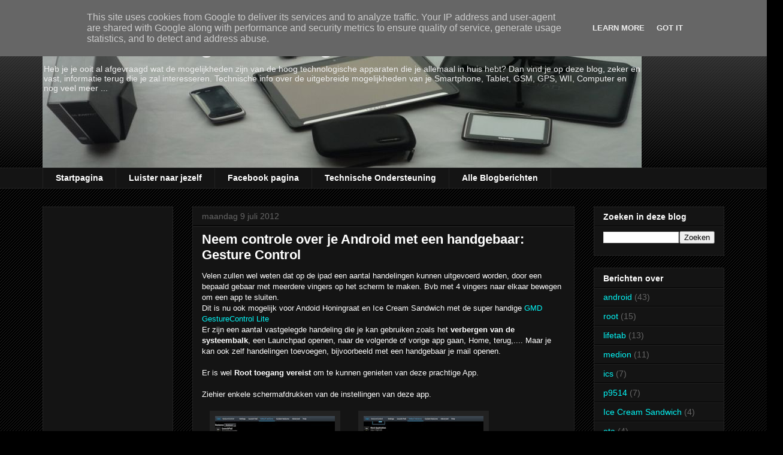

--- FILE ---
content_type: text/html; charset=UTF-8
request_url: http://blog.johanvanbogaert.be/b/stats?style=WHITE_TRANSPARENT&timeRange=ALL_TIME&token=APq4FmDCo48XIsD_JqmRO8ZAX2xCEIuN1X_7iWauhunF1Q0bAOjnvPPzLtWSW7FJXcM9O8MjvvZ_CIm5lTc68dDqtTzLV9iB9A
body_size: 234
content:
{"total":407217,"sparklineOptions":{"backgroundColor":{"fillOpacity":0.1,"fill":"#ffffff"},"series":[{"areaOpacity":0.3,"color":"#fff"}]},"sparklineData":[[0,1],[1,3],[2,2],[3,1],[4,0],[5,1],[6,1],[7,2],[8,5],[9,0],[10,0],[11,1],[12,0],[13,0],[14,0],[15,1],[16,1],[17,0],[18,1],[19,1],[20,1],[21,1],[22,1],[23,15],[24,0],[25,0],[26,0],[27,100],[28,0],[29,0]],"nextTickMs":3600000}

--- FILE ---
content_type: text/html; charset=utf-8
request_url: https://www.google.com/recaptcha/api2/aframe
body_size: 266
content:
<!DOCTYPE HTML><html><head><meta http-equiv="content-type" content="text/html; charset=UTF-8"></head><body><script nonce="gtqznbFA6GgvKVdadoIG8g">/** Anti-fraud and anti-abuse applications only. See google.com/recaptcha */ try{var clients={'sodar':'https://pagead2.googlesyndication.com/pagead/sodar?'};window.addEventListener("message",function(a){try{if(a.source===window.parent){var b=JSON.parse(a.data);var c=clients[b['id']];if(c){var d=document.createElement('img');d.src=c+b['params']+'&rc='+(localStorage.getItem("rc::a")?sessionStorage.getItem("rc::b"):"");window.document.body.appendChild(d);sessionStorage.setItem("rc::e",parseInt(sessionStorage.getItem("rc::e")||0)+1);localStorage.setItem("rc::h",'1768411941951');}}}catch(b){}});window.parent.postMessage("_grecaptcha_ready", "*");}catch(b){}</script></body></html>

--- FILE ---
content_type: text/plain
request_url: https://www.google-analytics.com/j/collect?v=1&_v=j102&a=339406946&t=pageview&_s=1&dl=http%3A%2F%2Fblog.johanvanbogaert.be%2F2012%2F07%2Fneem-controle-over-je-android-met-een.html&ul=en-us%40posix&dt=Johan%20Van%20Bogaert%27s%20blog%3A%20Neem%20controle%20over%20je%20Android%20met%20een%20handgebaar%3A%20Gesture%20Control&sr=1280x720&vp=1280x720&_utma=170510579.1280315410.1768411939.1768411939.1768411939.1&_utmz=170510579.1768411939.1.1.utmcsr%3D(direct)%7Cutmccn%3D(direct)%7Cutmcmd%3D(none)&_utmht=1768411940812&_u=IQBCAEABAAAAACAAI~&jid=1958398847&gjid=1733576124&cid=1280315410.1768411939&tid=UA-35322629-1&_gid=1106174384.1768411941&_r=1&_slc=1&z=73822617
body_size: -452
content:
2,cG-Y7Z12G019Z